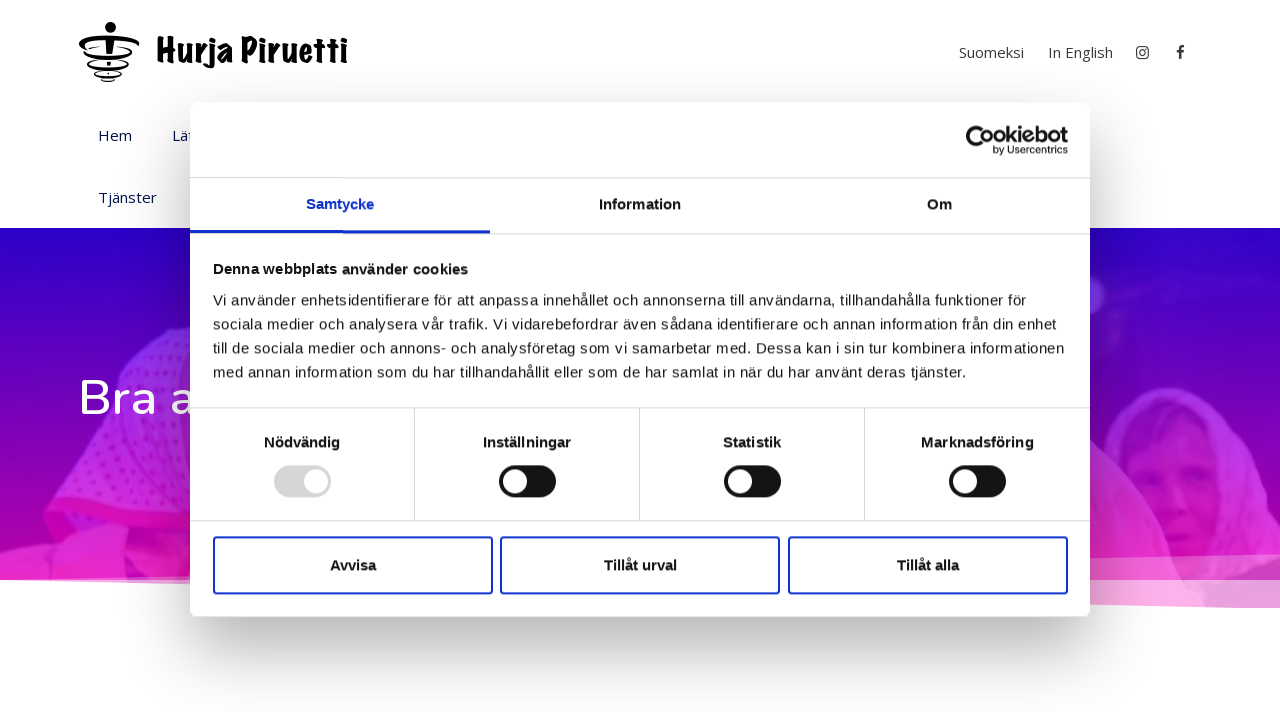

--- FILE ---
content_type: text/html; charset=utf-8
request_url: https://hurjapiruetti.com/sv/undervisning/allmant
body_size: 10514
content:
<!DOCTYPE html>
<html xmlns="http://www.w3.org/1999/xhtml" xml:lang="fi-fi" lang="fi-fi" dir="ltr">
<head>
    <script>
		(function() {
			if ("-ms-user-select" in document.documentElement.style && navigator.userAgent.match(/IEMobile\/10\.0/)) {
				var msViewportStyle = document.createElement("style");
				msViewportStyle.appendChild(
					document.createTextNode("@-ms-viewport{width:auto!important}")
				);
				document.getElementsByTagName("head")[0].appendChild(msViewportStyle);
			}
		})();  
	</script>
	<meta name="viewport" content="width=device-width, initial-scale=1.0" />

	<link rel="apple-touch-icon" sizes="180x180" href="/templates/cassiopeia_local/favicons/apple-touch-icon.png">
	<link rel="icon" type="image/png" href="/templates/cassiopeia_local/favicons/favicon-32x32.png" sizes="32x32">
	<link rel="icon" type="image/png" href="/templates/cassiopeia_local/favicons/favicon-16x16.png" sizes="16x16">
	<link rel="manifest" href="/templates/cassiopeia_local/favicons/manifest.json">
	<link rel="mask-icon" href="/templates/cassiopeia_local/favicons/safari-pinned-tab.svg" color="#1e73be">
	<link rel="shortcut icon" href="/templates/cassiopeia_local/favicons/favicon.ico">
	<meta name="apple-mobile-web-app-title" content="Hurja piruetti">
	<meta name="apple-mobile-web-app-capable" content="yes">
	<meta name="apple-mobile-web-app-status-bar-style" content="black-translucent">
	<meta name="application-name" content="Hurja piruetti">
	<meta name="msapplication-TileColor" content="#1e73be">
	<meta name="msapplication-TileImage" content="/templates/cassiopeia_local/favicons/mstile-150x150.png">
	<meta name="msapplication-config" content="/templates/cassiopeia_local/favicons/browserconfig.xml">
	<meta name="theme-color" content="#ffffff">
	
	<meta property="og:image" content="https://hurjapiruetti.com/templates/cassiopeia_local/images/logo_fbshare.png">
	
	<script id="Cookiebot" data-culture="sv" src="https://consent.cookiebot.com/uc.js" data-cbid="18044634-c28e-49fa-a15d-42eb92e43f90" data-blockingmode="auto" type="text/javascript"></script>
	<meta charset="utf-8">
	<meta name="generator" content="Joomla! - Open Source Content Management">
	<title>Allmänt - Hurja piruetti</title>
	<link href="/sv/undervisning/allmant?format=feed&amp;type=rss" rel="alternate" type="application/rss+xml" title="Allmänt - Hurja piruetti">
	<link href="/sv/undervisning/allmant?format=feed&amp;type=atom" rel="alternate" type="application/atom+xml" title="Allmänt - Hurja piruetti">
	<link href="https://hurjapiruetti.com/sv/undervisning/allmant" rel="alternate" hreflang="sv-SE">
	<link href="https://hurjapiruetti.com/fi/opetus/yleistae" rel="alternate" hreflang="fi-FI">
	<link href="https://hurjapiruetti.com/en/general-operation/general-information" rel="alternate" hreflang="en-GB">
	<link href="/templates/cassiopeia_local/favicon.ico" rel="icon" type="image/vnd.microsoft.icon">
<link href="/media/system/css/joomla-fontawesome.min.css?1146daac3e7a3da8bdbdd3b3261aa498+1" rel="stylesheet" />
	<link href="/media/vendor/chosen/css/chosen.css?1.8.7" rel="stylesheet" />
	<link href="/media/templates/site/cassiopeia/css/global/colors_standard.min.css?1146daac3e7a3da8bdbdd3b3261aa498+1" rel="stylesheet" />
	<link href="/media/templates/site/cassiopeia/css/template.min.css?1146daac3e7a3da8bdbdd3b3261aa498+1" rel="stylesheet" />
	<link href="/media/mod_languages/css/template.min.css?1146daac3e7a3da8bdbdd3b3261aa498+1" rel="stylesheet" />
	<link href="/media/templates/site/cassiopeia/css/vendor/joomla-custom-elements/joomla-alert.min.css?0.2.0" rel="stylesheet" />
	<link href="/media/templates/site/cassiopeia_local/css/user.css?1146daac3e7a3da8bdbdd3b3261aa498+1" rel="stylesheet" />
	<link href="/media/plg_content_osembed/css/osembed.css?2d3122b037d996d22c41158f40c7f2d3" rel="stylesheet" />
	<link href="/plugins/system/jce/css/content.css?badb4208be409b1335b815dde676300e" rel="stylesheet" />
	<link href="/plugins/content/imagealign/assets/magnific-popup.css" rel="stylesheet" />
<script src="/media/vendor/jquery/js/jquery.min.js?3.6.3"></script>
	<script src="/media/legacy/js/jquery-noconflict.min.js?04499b98c0305b16b373dff09fe79d1290976288"></script>
	<script src="/media/vendor/chosen/js/chosen.jquery.min.js?1.8.7"></script>
	<script src="/media/legacy/js/joomla-chosen.min.js?1146daac3e7a3da8bdbdd3b3261aa498+1"></script>
	<script src="/media/mod_menu/js/menu-es5.min.js?1146daac3e7a3da8bdbdd3b3261aa498+1" nomodule defer></script>
	<script type="application/json" class="joomla-script-options new">{"joomla.jtext":{"ERROR":"Fel","MESSAGE":"Meddelande","NOTICE":"Notis","WARNING":"Varning","JCLOSE":"St\u00e4ng","JOK":"OK","JOPEN":"\u00d6ppna"},"system.paths":{"root":"","rootFull":"https:\/\/hurjapiruetti.com\/","base":"","baseFull":"https:\/\/hurjapiruetti.com\/"},"csrf.token":"b1858345080681d93d0fcdaad02c6b3b"}</script>
	<script src="/media/system/js/core.min.js?576eb51da909dcf692c98643faa6fc89629ead18"></script>
	<script src="/media/templates/site/cassiopeia/js/template.min.js?1146daac3e7a3da8bdbdd3b3261aa498+1" defer></script>
	<script src="/media/vendor/bootstrap/js/bootstrap-es5.min.js?5.2.3" nomodule defer></script>
	<script src="/media/system/js/messages-es5.min.js?44e3f60beada646706be6569e75b36f7cf293bf9" nomodule defer></script>
	<script src="/media/vendor/webcomponentsjs/js/webcomponents-bundle.min.js?2.7.0" nomodule defer></script>
	<script src="/media/vendor/bootstrap/js/offcanvas.min.js?5.2.3" type="module"></script>
	<script src="/media/vendor/bootstrap/js/toast.min.js?5.2.3" type="module"></script>
	<script src="/media/vendor/bootstrap/js/tab.min.js?5.2.3" type="module"></script>
	<script src="/media/vendor/bootstrap/js/scrollspy.min.js?5.2.3" type="module"></script>
	<script src="/media/vendor/bootstrap/js/popover.min.js?5.2.3" type="module"></script>
	<script src="/media/vendor/bootstrap/js/collapse.min.js?5.2.3" type="module"></script>
	<script src="/media/vendor/bootstrap/js/modal.min.js?5.2.3" type="module"></script>
	<script src="/media/vendor/bootstrap/js/dropdown.min.js?5.2.3" type="module"></script>
	<script src="/media/vendor/bootstrap/js/carousel.min.js?5.2.3" type="module"></script>
	<script src="/media/vendor/bootstrap/js/button.min.js?5.2.3" type="module"></script>
	<script src="/media/vendor/bootstrap/js/alert.min.js?5.2.3" type="module"></script>
	<script src="/media/system/js/joomla-hidden-mail-es5.min.js?86544755a5c7287d31511970d36b3906e8e22dba" nomodule defer></script>
	<script src="/media/system/js/joomla-hidden-mail.min.js?6829a5ca62409c5d92c27b7c42bad9e81b3a480a" type="module"></script>
	<script src="/media/system/js/messages.min.js?7425e8d1cb9e4f061d5e30271d6d99b085344117" type="module"></script>
	<script src="/media/plg_content_osembed/js/osembed.min.js?2d3122b037d996d22c41158f40c7f2d3"></script>
	<script src="/plugins/content/imagealign/assets/jquery.magnific-popup.min.js"></script>
	<script src="/plugins/content/imagealign/assets/jquery.unveil.min.js"></script>
	<script>
		jQuery(document).ready(function (){
			jQuery('select').jchosen({"disable_search_threshold":10,"search_contains":true,"allow_single_deselect":true,"placeholder_text_multiple":"Skriv eller v\u00e4lj n\u00e5gra alternativ","placeholder_text_single":"V\u00e4lj ett alternativ","no_results_text":"Inga resultat matchar"});
		});
	</script>
	<script>jQuery(function($){ $(document).ready(function(){ $('img.lazy').unveil(200); setTimeout(function(){ $(window).trigger('scroll');},1000); $(window).bind('resize',function(){ $(this).trigger('scroll');});}); $('img.lazy').on('load',function(){ $(window).trigger('scroll');});});</script>
	<script>jQuery(function($) { $(document).ready(function() { $('a.popimage').magnificPopup({type:'image', closeOnContentClick: true, closeMarkup: '<button type="button" class="mfp-close">&#215;</button>', tLoading: '', gallery: { enabled: 0, preload: [1,2], navigateByImgClick: true,tPrev: '', tNext: '', tCounter: '<span class="mfp-counter">%curr% / %total%</span>' }, image: { titleSrc: function(item) { return item.el.find('img').attr('alt'); }}}); });});</script>
	<link href="https://hurjapiruetti.com/fi/opetus/yleistae" rel="alternate" hreflang="x-default">
	<meta http-equiv="x-dns-prefetch-control" content="on">
	<link rel="dns-prefetch" href="//images-cdn.ecwid.com/">
	<link rel="dns-prefetch" href="//images.ecwid.com/">
	<link rel="dns-prefetch" href="//app.ecwid.com/">
	<link rel="dns-prefetch" href="//ecwid-static-ru.r.worldssl.net">
	<link rel="dns-prefetch" href="//ecwid-images-ru.r.worldssl.net">


	<link href="https://fonts.googleapis.com/css?family=Nunito:600|Open+Sans:400,700" rel="stylesheet">

	<!--[if lte IE 8]>
		<style>
			.moduletable table.fb_book_list_table{ width: 150px !important; }
			.moduletable table.fb_book_list_table img{ width: 125px !important; }
			table{ table-layout: fixed; }
		</style>
	<![endif]-->

	<!--[if lte IE 9]>
		<script src="/media/jui/js/html5.js"></script>
		<link href="/templates/cassiopeia_local/css/ie.css" rel="stylesheet">
	<![endif]-->

	<script type="text/javascript">
		jQuery(function($){
			$(document).ready(function(){
				$('.nav.topmenu > li.parent > a').on('click', function(e){
					e.preventDefault();
					e.stopPropagation();

					$(this).parent().toggleClass('dd-active');
				})
				$('body').on('click', function(e){
					$('.nav.topmenu li.dd-active').removeClass('dd-active');
				});
			});

			$(window).scroll(function() {
				menuScroll();
			});
		});

		function menuScroll(){
			jQuery(function($){
				if($(window).scrollTop() >= ($('.navigation').height() + $('.header').height())){
					if($('.topmenuholder').hasClass('fixedmenu')){
						
					}else{
						$('.navigation').css('height', $('.topmenuholder').height());
						$('.topmenuholder').css('transform', 'translateY(-102%)');
						setTimeout(function() {
							$('.topmenuholder').addClass('fixedmenu');
							
						}, 200);
						
					}
				}else{
					$('.navigation').css('height', 'auto');
					$('.topmenuholder').css('transform', 'none');
					$('.topmenuholder').removeClass('fixedmenu');
				}
			});
		}

		function toggleMobileMenu(){
			jQuery(function($){
				$('body').toggleClass('mobilenav-active');
			});
		}
	</script>
</head>

<body class="site com_content view-category layout-blog no-task itemid-199">
<script type="text/javascript">
  window.ga=window.ga||function(){(ga.q=ga.q||[]).push(arguments)};ga.l=+new Date;

  ga('create', 'UA-149801498-1', 'auto', {'siteSpeedSampleRate': 25});
    ga('require', 'autotrack');
    ga('send', 'pageview');
</script>
<script async src="https://www.google-analytics.com/analytics.js"></script>
<script async src="/modules/mod_analytics/assets/autotrack.js"></script>

		<div class="body">
		<header class="header" role="banner">
			<div class="container">
				<div class="inside-header">
					<div class="pagelogo">
						<a href="/">
							<img src="/templates/cassiopeia_local/images/logo.png" alt="Hurja piruetti" />
						</a>
					</div>
					<div class="headermodules">
						<div class="moduletable  langselector">
        <div class="mod-languages">
    <p class="visually-hidden" id="language_picker_des_87">Välj ditt språk</p>


    <ul aria-labelledby="language_picker_des_87" class="mod-languages__list lang-block">

                                                    <li>
                <a  href="/fi/opetus/yleistae">
                                            Suomeksi                                    </a>
            </li>
                                        <li>
                <a  href="/en/general-operation/general-information">
                                            In English                                    </a>
            </li>
                </ul>

</div>
</div>
<div class="moduletable ">
        <ul class="mod-menu mod-list nav  somemenu">
<li class="nav-item item-182"><a href="https://www.instagram.com/hurjapiruetti/" class="ktab-instagram">Instagram</a></li><li class="nav-item item-183"><a href="https://www.facebook.com/LansiUudenmaanTanssiopistoHurjaPiruetti/" class="ktab-facebook" target="_blank" rel="noopener noreferrer">Facebook</a></li></ul>
</div>

					</div>
				</div>
			</div>
		</header>
		<nav class="navigation clearfix" role="navigation">
			<div class="topmenuholder">
				<div class="container">
					<div class="mobileheader d-md-none">
						<div class="mobilelogo">
							<a href="/">
								<img src="/templates/cassiopeia_local/images/mob-logo.png" alt="Hurja piruetti" width="45" />
							</a>
						</div>
						<div class="mobilemenu">
							<div class="mobiletrigger">
								<a id="hamburger" class="menu-hamburger d-md-none" onclick="toggleMobileMenu();">
									<span></span>
								</a>
							</div>
						</div>
					</div>
					<div class="inside-navigation">
						<ul class="mod-menu mod-list nav  topmenu">
<li class="nav-item item-187 default"><a href="/sv/" >Hem</a></li><li class="nav-item item-477"><a href="/sv/laettlaest-svenska" >Lättläst svenska &amp; Syntolkning</a></li><li class="nav-item item-188"><a href="/sv/aktuellt" >Aktuellt</a></li><li class="nav-item item-468 deeper parent"><a href="/sv/allman-verksamhet" >Allmän verksamhet</a><ul class="mod-menu__sub list-unstyled small"><li class="nav-item item-197"><a href="/sv/allman-verksamhet/grundlaggande-konstundervisning" >Grundläggande konstundervisning</a></li><li class="nav-item item-426"><a href="/sv/allman-verksamhet/ordningsregler" >Ordningsregler</a></li><li class="nav-item item-425"><a href="/sv/allman-verksamhet/principer-for-ett-sakrare-utrymme-i-hurja-piruetti" >Principer för ett säkrare utrymme</a></li><li class="nav-item item-470"><a href="/sv/allman-verksamhet/tillganglig-hobby-inom-konst" >Tillgänglig hobby inom konst</a></li><li class="nav-item item-474"><a href="/sv/allman-verksamhet/koski" >Koski</a></li><li class="nav-item item-469"><a href="/sv/allman-verksamhet/verksamhetsberaettelse" >Hurja Piruettis verksamhetsår</a></li><li class="nav-item item-480"><a href="/sv/allman-verksamhet/planen-foerjaemstaelldhet-och-likabehandling" >Planen för jämställdhet och likabehandling</a></li></ul></li><li class="nav-item item-189 active deeper parent"><a href="/sv/undervisning" >Undervisning</a><ul class="mod-menu__sub list-unstyled small"><li class="nav-item item-195"><a href="/sv/undervisning/anmalning" >Anmälning</a></li><li class="nav-item item-196"><a href="/sv/undervisning/lararna" >Lärarna</a></li><li class="nav-item item-198"><a href="/sv/undervisning/terminsavgifter" >Terminsavgifter</a></li><li class="nav-item item-199 current active"><a href="/sv/undervisning/allmant" aria-current="page">Allmänt</a></li><li class="nav-item item-200"><a href="/sv/undervisning/dansetikett" >Dansetikett</a></li></ul></li><li class="nav-item item-190"><a href="/sv/schema" >Schema</a></li><li class="nav-item item-191"><a href="/sv/dansgrenar" >Dansgrenar</a></li><li class="nav-item item-192"><a href="/sv/salar" >Salar</a></li><li class="nav-item item-193"><a href="/sv/tjanster" >Tjänster</a></li><li class="nav-item item-194"><a href="/sv/kontakt" >Kontakt</a></li><li class="nav-item item-282 deeper parent"><a href="/sv/videoprojekt" >Projekt</a><ul class="mod-menu__sub list-unstyled small"><li class="nav-item item-300"><a href="/sv/videoprojekt/ung-kulturambassadoer-foer-finland" >Ung kulturambassadör för Finland</a></li><li class="nav-item item-296"><a href="/sv/videoprojekt/danceme-up" >DanceMe UP 2019-2022</a></li><li class="nav-item item-286"><a href="/sv/videoprojekt/sri-lanka-kultur-utbyte-2020" >Sri Lanka - kultur utbyte 2020</a></li><li class="nav-item item-295"><a href="/sv/videoprojekt/hor-min-rost-och-se-mig-2020" >Hör min röst och se mig... - 2020</a></li><li class="nav-item item-290"><a href="/sv/videoprojekt/klimatfoeraendrings-kraft" >Klimatförändrings kraft 2020</a></li><li class="nav-item item-297"><a href="/sv/videoprojekt/konst-pa-tva-sprak-2018-2020" >Konst på två språk 2018-2020</a></li><li class="nav-item item-293"><a href="/sv/videoprojekt/sharing-the-same-roots-2019" >Sharing the same roots - 2019</a></li><li class="nav-item item-291"><a href="/sv/videoprojekt/downloading-future-2019" >Downloading Future - 2019</a></li><li class="nav-item item-292"><a href="/sv/videoprojekt/danselfie-2017-2018" >Danselfie 2017-2018</a></li><li class="nav-item item-299"><a href="/sv/videoprojekt/tillgang-till-konst" >Tillgång till konst 2016-2018</a></li><li class="nav-item item-294"><a href="/sv/videoprojekt/north-south-2011-2015" >North-South 2011-2015</a></li><li class="nav-item item-289"><a href="/sv/videoprojekt/fenris-2014" >Fenris 2014</a></li><li class="nav-item item-298"><a href="/sv/videoprojekt/we-move-as-we-dance" >We move as we dance</a></li><li class="nav-item item-338"><a href="/sv/videoprojekt/australian-youth-dance-festival-2019" >Australian Youth Dance Festival 2019</a></li><li class="nav-item item-371"><a href="/sv/videoprojekt/abc-dsv" >ABC'd</a></li></ul></li></ul>

					</div>
				</div>
			</div>
		</nav>
					<section class="bannerholder">
				
<div class="bannerbase  imgbanner red2"  style="background-image: url(/images-banner/banners/5.jpg#joomlaImage://local-images-banner/banners/5.jpg?width=1000&height=600)">
    <div class="banner-background-overlay"></div>
    <div class="banner-shape" data-negative="false">
		<svg xmlns="http://www.w3.org/2000/svg" viewBox="0 0 2600 131.1" preserveAspectRatio="none">
            <path class="elementor-shape-fill" d="M0 0L2600 0 2600 69.1 0 0z"></path>
            <path class="elementor-shape-fill" style="opacity:0.5" d="M0 0L2600 0 2600 69.1 0 69.1z"></path>
            <path class="elementor-shape-fill" style="opacity:0.25" d="M2600 0L0 0 0 130.1 2600 69.1z"></path>
        </svg>		
    </div>
    <div class="banner-shape arrow" data-negative="true">
        <svg xmlns="http://www.w3.org/2000/svg" viewBox="0 0 700 10" preserveAspectRatio="none">
	        <path class="elementor-shape-fill" d="M350,10L340,0h20L350,10z"></path>
        </svg>
    </div>
    <div class="banner-container">
        <div class="container">
            <div class="banner-container-inner">
                <div class="banner-container-row">
                    <h2>Bra att veta</h2>
                                    </div>
            </div>
        </div>
    </div>
</div>



			</section>
		
		<div class="container">
						<div class="normalpage row">
								<main id="content" role="main" class="col-12">
					<!-- Begin Content -->
					<div class="contenttopmodules">
						
					</div>
					<div class="content">
						<div id="system-message-container" aria-live="polite"></div>

						<div class="com-content-category-blog blog" itemscope itemtype="https://schema.org/Blog">
    
        
    
    
    
            <div class="com-content-category-blog__items blog-items items-leading ">
                            <div class="com-content-category-blog__item blog-item" itemprop="blogPost" itemscope itemtype="https://schema.org/BlogPosting">
                    

<div class="item-content">
    
        <div class="page-header">
                    <h2 itemprop="name">
                                    Allmänt                            </h2>
        
        
        
            </div>

    
        
        
                        
        
    <p>Hurja Piruetti Västra-Nylands Dansinstitut är en dansskola som ger grundfärdigheter i danskonst och uppträdande. Den upprätthålls av en stödförening som fungerar i Raseborgs distriktet. Man kan bli medlem i föreningen genom att vara elev på dansskolan, förälder till en danselev eller annars vill vara en stödperson av verksamheten.</p>
<p>Dansinstitutet fungerar i Raseborgs distriktet och erbjuder barn, unga och vuxna möjligheten att dansa till sitt eget nöje och få undervisning av en professionell lärare. Undervisningen fullföljer undervisningsministeriets anvisningar (38/11/2002).</p>
<p>Dansundervisning ordnas från barn till vuxenålder. Aktiviteten består av timundervisning, undervisning i form projekt och kurser samt uppvisning en gång om året.</p>
<p>Årskursen 2023-2024 har vi följande utbud: dans för barn, nutida- och jazzdans, balett, akrobatik, cirkuskonst, egna kurser för vuxna, hiphop, dancehall reggae, locking, commercial dance, golvteknik, kroppsvård och stretching och repertuarundervisning för de mera kunniga. Förutom dessa så har vi intensivkurser och workshops.</p>
<p>Uppträdande- och undervisningsverksamheten planeras och sköts av Katja Köngäs som är magister i danskonst. Styrelseordförande är Riitta Vallin.</p>
<p>Hurja Piruetti ansvarar för sin del i distriktets kulturuppfostran genom att uppträda för skolor och vara med på olika evenemang under läseåret. Föreningen är även med i daCi Finland rf (Dance and the Children).Hurja Piruetti är medlem i Förbundet för Finlands Dansläroinrättningar.</p>
<p><strong>Ladda ner registerreferatet:</strong></p>
<p><a class="btn btn-success" href="/sv/component/edocman/6-rekisteriseloste/download"><i class="ktab-download"></i>&nbsp; Ladda ner</a></p>
    
    
    
        </div>
                </div>
                    </div>
    
                            <div class="com-content-category-blog__items blog-items ">
                    <div class="com-content-category-blog__item blog-item"
                itemprop="blogPost" itemscope itemtype="https://schema.org/BlogPosting">
                    

<div class="item-content">
    
        <div class="page-header">
                    <h2 itemprop="name">
                                    Ändringar, annulleringar samt ersättning av frånvaro                            </h2>
        
        
        
            </div>

    
        
        
                        
        
    <p>Anmälan är bindande och gäller för hela läsåret (höst- och vårtermin). Fakturering sker två gånger per läsår enligt prislista. En kurs som du inte tidigare har deltagit i får provas en gång före den bindande anmälan. Om du efter prövotiden vill avboka din bokning måste du göra det skriftligen inom 7 dagar efter prövotiden, annars blir bokningen bindande och kursen faktureras i sin helhet.<br /><br />Övriga avbokningar måste göras senast 1.8 för höstterminen och senast 1.12 för vårterminen. Kurser kan inte avbokas mitt i terminen. Med undantag för kurser för barn under skolåldern (3-6 år), som också kan avbokas skriftligen mitt i terminen, varvid betalningsskyldigheten upphör när avbokningen meddelas skriftligen. Alla avbokningar måste meddelas skriftligen till&nbsp;<a href="mailto:laskutus@hurjapiruetti.com"></a><joomla-hidden-mail  is-link="1" is-email="1" first="bGFza3V0dXM=" last="aHVyamFwaXJ1ZXR0aS5jb20=" text="bGFza3V0dXNAaHVyamFwaXJ1ZXR0aS5jb20=" base="" >Den här e-postadressen skyddas mot spambots. Du måste tillåta JavaScript för att se den.</joomla-hidden-mail>. Lärare accepterar inte avbokningar. Kursplatser som inte avbokas eller avbokas för sent kommer att faktureras i sin helhet. Ingen återbetalning kommer att ges för kurser som avbokas in mitt i terminen. Om en kurs avbryts eller ställs in av Hurja Piruetti, kan du överföra din anmälan till en annan kurs till samma pris och med lediga platser, eller om ingen lämplig kurs kan hittas, kommer kursavgiften att återbetalas helt eller delvis.<br /><br />Frånvaro berättigar inte avdrag på kursavgiften. Vid längre tids frånvaro av vägande skäl kan överenskommelse om betalning göras separat från och med den dag då skriftlig kontakt tagits med rektor&nbsp;<a href="mailto:katja.kongas@hurjapiruetti.com"></a><joomla-hidden-mail  is-link="1" is-email="1" first="a2F0amEua29uZ2Fz" last="aHVyamFwaXJ1ZXR0aS5jb20=" text="a2F0amEua29uZ2FzQGh1cmphcGlydWV0dGkuY29t" base="" >Den här e-postadressen skyddas mot spambots. Du måste tillåta JavaScript för att se den.</joomla-hidden-mail>&nbsp;och läkarintyg för hälsoskäl inlämnats.<br /><br />Frånvaro får tas igen under samma termin (höst- eller vårtermin) med valfri kurs av samma längd eller kortare på samma nivå som det finns plats för. Hurja Piruetti har rätt att ställa in en lektion en gång under en termin (höst- eller vårtermin), varvid den inställda lektionen kan ersättas av någon annan lektion av samma längd eller kortare på samma nivå som det finns plats för.</p>
    
    
    
        </div>
            </div>
                    <div class="com-content-category-blog__item blog-item"
                itemprop="blogPost" itemscope itemtype="https://schema.org/BlogPosting">
                    

<div class="item-content">
    
        <div class="page-header">
                    <h2 itemprop="name">
                                    Bildmaterial                            </h2>
        
        
        
            </div>

    
        
        
                        
        
    <p>Hurja Piruetti behöver foton till exempel för kommunikations och marknadsföringsuppgifter (broschyrer, affischer osv.), artiklar och internet publicationer. Ibland frågar också median för material för att stöda sina artiklar. Lagen om personuppgifter kräver ett tillstånd från de personer som blir fotograferad. Vårdnadshavaren ger tillståndet för underåriga. Vi följer lagen samt etiskt accepterade principer och förutsätter detta också från median.&nbsp;Om du inte vill att ditt barn blir fotograferad eller att foton används i de ovannämnda uppgifter kontakta gärna&nbsp;<span id="cloak92048"><joomla-hidden-mail  is-link="1" is-email="1" first="a2F0amEua29uZ2Fz" last="aHVyamFwaXJ1ZXR0aS5jb20=" text="a2F0amEua29uZ2FzQGh1cmphcGlydWV0dGkuY29t" base="" >Den här e-postadressen skyddas mot spambots. Du måste tillåta JavaScript för att se den.</joomla-hidden-mail></span>&nbsp;eller 040-5162704.</p>
    
    
    
        </div>
            </div>
                    <div class="com-content-category-blog__item blog-item"
                itemprop="blogPost" itemscope itemtype="https://schema.org/BlogPosting">
                    

<div class="item-content">
    
        <div class="page-header">
                    <h2 itemprop="name">
                                    Ofta ställda frågor                            </h2>
        
        
        
            </div>

    
        
        
                        
        
    <h3>Jag har aldrig dansat förut, vilka lektioner lönar det sig för mig att välja?</h3>
<p>Varje lärare undervisar på sitt sätt. För nybörjare rekommenderar vi lektioner där det står ”nybörjare” eller ”öppen för alla”. Genom att modigt pröva dig fram hittar du din egen nivå och dina egna favoriter! Efter lektionerna kan du också fråga läraren vilka andra lektioner hen rekommenderar för dig.</p>
<h3>Jag har missat en lektion och vill ersätta den. Behöver jag anmäla mig i förväg?</h3>
<p>Nej, det behövs inte. Du kan ersätta din lektion på egen med vilken lektion som helst om det finns plats. Fråga läraren innan lektionen börjar om du ryms med och meddela samtidigt vilken lektion du ersätter. Lektioner ersätts alltid under samma termin.</p>
<h3>Jag vill byta lektion, ska jag göra en ny anmälan anmälningssidan?</h3>
<p>Nej, det behövs inte. Du kan byta lektion genom att meddela detta till <joomla-hidden-mail  is-link="1" is-email="1" first="aW5mbw==" last="aHVyamFwaXJ1ZXR0aS5jb20=" text="aW5mb0BodXJqYXBpcnVldHRpLmNvbQ==" base="" >Den här e-postadressen skyddas mot spambots. Du måste tillåta JavaScript för att se den.</joomla-hidden-mail>. På kansliet kan vi enkelt och behändigt sköta elevers lektionsbyten.</p>
<h3>Vårt barn dansar ivrigt hemma och vi vill pröva på danslektioner. Vi vill inte betala en hel terminsavgift i förväg eftersom vi inte är säkra på att barnet vill fortsätta med lektionerna - hur ska vi gå tillväga?</h3>
<p>Vi rekommenderar att ni först prövar på danslektionen och anmäler er först efter det ifall det finns plats i gruppen. Vi kan tyvärr inte garantera en plats efter att ni testat eftersom det kan hända att någon har hunnit boka plats elektroniskt..Men när ni väl anmält ert barn, får ni genast bekräftelse om erhållen plats per e-post.</p>
<h3>Jag har tidigare dansat under några år och vill gärna påbörja min hobby igen. Hur vet jag vilken grupp jag bör välja?</h3>
<p>Välj de kurser som intresserar dig mest. Testa sedan&nbsp; om du gillar kursen eller hör av dig till kansliet på <a href="mailto:info@hurjapiruetti.com."><joomla-hidden-mail  is-link="1" is-email="1" first="aW5mbw==" last="aHVyamFwaXJ1ZXR0aS5jb20=" text="aW5mb0BodXJqYXBpcnVldHRpLmNvbQ==" base="" >Den här e-postadressen skyddas mot spambots. Du måste tillåta JavaScript för att se den.</joomla-hidden-mail>.</a> Oftast har vi redan börjat med att öva in koreografier och det kan till en början kännas svårt. Men ge inte upp, du hinner nog lära dig precis som alla andra. Kom ändå ihåg att kolla att det finns plats på lektionerna. Du kan också kolla saken genom att e-posta oss på <joomla-hidden-mail  is-link="1" is-email="1" first="aW5mbw==" last="aHVyamFwaXJ1ZXR0aS5jb20=" text="aW5mb0BodXJqYXBpcnVldHRpLmNvbQ==" base="" >Den här e-postadressen skyddas mot spambots. Du måste tillåta JavaScript för att se den.</joomla-hidden-mail></p>
<h3>Hur kommer jag med i SU ( specialundervisningsgrupperna)?</h3>
<p>SU-gruppen är en grupp, som har blivit vald via inträdesprov. Gruppen övar aktivt tillsammans, och förpliktar sig för långsiktig och intensiv träning. Grupper kan kompletteras vid behov. Fria platser i grupper anmälas om på våra web- samt Facbook-sidor.</p>
<h3>Mina barn samt jag själv dansar i Hurja Piruetti och jag har inte möjlighet att betala hela terminens avgift på en gång. Kan jag betala det i rater?</h3>
<p>Terminsavgifterna kan betalas i 2-4 rater. Meddela oss (<joomla-hidden-mail  is-link="1" is-email="1" first="bGFza3U=" last="aHVyamFwaXJ1ZXR0aS5jb20=" text="bGFza3VAaHVyamFwaXJ1ZXR0aS5jb20=" base="" >Den här e-postadressen skyddas mot spambots. Du måste tillåta JavaScript för att se den.</joomla-hidden-mail> ) i förväg hur många betalningsrater du önskar. Meddela senast i början av terminen, allra helst redan före terminen.Föregående termins avgifter bör vara betalda före inledningen av följande termin. Eleven kan inte delta i lektionerna om betalningarna inte har skötts som avtalat. Påminnelser samt kravbrev sköts av Lowell Oy.</p>
<h3>Jag skulle vilja använda dansserier jag lärt mig på Hurja Piruettis lektioner när jag uppträder i min egen skola. Är det ok?</h3>
<p>Våra danslärare äger rättigheterna till sina koreografier, men du kan be din danslärare om tillstånd att använda koreografin eller delar av den. I så fall bör dansläraren anges som koreograf, till exempel i programblad vid evenemanget.</p>
    
    
    
        </div>
            </div>
                </div>
    
    
        </div>

					</div>
					<div class="contentbottom">
						
					</div>
					<!-- End Content -->
				</main>
							</div>
		</div>

			</div>
	
		<footer class="footer" role="contentinfo">
		<div class="inside-footer">
			<div class="container">
				<div class="footercontent">
					<div class="moduletable ">
            <h3 >Sajtkarta</h3>        <ul class="mod-menu mod-list nav  footermenu">
<li class="nav-item item-187 default"><a href="/sv/" >Hem</a></li><li class="nav-item item-477"><a href="/sv/laettlaest-svenska" >Lättläst svenska &amp; Syntolkning</a></li><li class="nav-item item-188"><a href="/sv/aktuellt" >Aktuellt</a></li><li class="nav-item item-468 parent"><a href="/sv/allman-verksamhet" >Allmän verksamhet</a></li><li class="nav-item item-189 active parent"><a href="/sv/undervisning" >Undervisning</a></li><li class="nav-item item-190"><a href="/sv/schema" >Schema</a></li><li class="nav-item item-191"><a href="/sv/dansgrenar" >Dansgrenar</a></li><li class="nav-item item-192"><a href="/sv/salar" >Salar</a></li><li class="nav-item item-193"><a href="/sv/tjanster" >Tjänster</a></li><li class="nav-item item-194"><a href="/sv/kontakt" >Kontakt</a></li><li class="nav-item item-282 parent"><a href="/sv/videoprojekt" >Projekt</a></li></ul>
</div>
<div class="moduletable ">
            <h3 >Kontaktuppgifter</h3>        
<div id="mod-custom141" class="mod-custom custom">
    <p><joomla-hidden-mail  is-link="1" is-email="1" first="aW5mbw==" last="aHVyamFwaXJ1ZXR0aS5jb20=" text="aW5mb0BodXJqYXBpcnVldHRpLmNvbQ==" base="" >Den här e-postadressen skyddas mot spambots. Du måste tillåta JavaScript för att se den.</joomla-hidden-mail></p>
<p><joomla-hidden-mail  is-link="1" is-email="1" first="bGFza3V0dXM=" last="aHVyamFwaXJ1ZXR0aS5jb20=" text="bGFza3V0dXNAaHVyamFwaXJ1ZXR0aS5jb20=" base="" >Den här e-postadressen skyddas mot spambots. Du måste tillåta JavaScript för att se den.</joomla-hidden-mail></p>
<p><a href="/sv/undervisning/lararna/">Lärarna</a></p>
<p><a href="/sv/kontakt/">Närmare kontaktuppgifter</a></p>
<p><a href="/sv/aktuellt/tillgaenglig-hobby-inom-konst">Tillgänglig hobby inom konst</a></p>
<p>&nbsp;</p>
<p><a href="/sv/aktuellt/tillgaenglig-hobby-inom-konst"><img src="/images/loading.gif" data-src="/images/tillganglig_konsthobby_vit.png" alt="tillganglig konsthobby vit" width="350" height="350"  class=" lazy" style="" /><noscript><img src="/images/tillganglig_konsthobby_vit.png" alt="tillganglig konsthobby vit" width="350" height="350"  class=" lazy" style="" /></noscript></a></p>
<p><a href="/sv/aktuellt/tillgaenglig-hobby-inom-konst"><img src="/images/loading.gif" data-src="/images/Saavutettava_taidehar_valkoinen.png" alt="Saavutettava taidehar valkoinen" width="350" height="350"  class=" lazy" style="" /><noscript><img src="/images/Saavutettava_taidehar_valkoinen.png" alt="Saavutettava taidehar valkoinen" width="350" height="350"  class=" lazy" style="" /></noscript></a></p></div>
</div>
<div class="moduletable ">
            <h3 >Samarbetspartner</h3>        
<div id="mod-custom142" class="mod-custom custom">
    <p><img src="/images/sydweb-logo.png" alt="" /></p>
<p><img src="/images/LogoPikkutarraSTOPP.png" alt="LogoPikkutarraSTOPP" /></p>
<p><img src="/images/icons/NMR_Logotype_CMYK_FI_BLUE.png" alt="NMR Logotype CMYK FI BLUE" width="350" height="69" /></p>
<p><img src="/images/S_VARUBODEN-OSLA.jpg" alt="S VARUBODEN OSLA" width="350" height="81" /></p></div>
</div>
<div class="moduletable ">
            <h3 >Samarbetspartner 2024</h3>        
<div id="mod-custom143" class="mod-custom custom">
    <p>Eugène, Elisabeth och Birgit Nygréns stiftelse<br /><br />Fiskarsin Eläinlääkäri<br /><br />Karis-Pojo Sparbanksstiftelsen<br /><br />Nuorisoseurat<br /><br />Raaseporin kaupunki<br /><br />Sophien von Julins stiftelse<br /><br />Stiftelsen Brita Maria Renlunds minne<br /><br />Svenska Kulturfonden<br /><br />William Thurings stiftelse</p>
<p>Varuboden-Osla</p>
<p>&nbsp;</p></div>
</div>

				</div>
			</div>
		</div>
			<div class="copyright">
				<div class="copy">
					<p>&copy; Hurja piruetti 2026</p>
				</div>
				<div class="plan">
					<p>Programming by: <a href="http://www.sydweb.fi" target="_blank">SydWeb</a></p>
				</div>
			</div>
		</div>
	</footer>
	
<script async src="https://gspeech.io/widget/b3bee836901213c1848ed29e2ea136fd"></script>
</body>
</html>


--- FILE ---
content_type: text/css
request_url: https://hurjapiruetti.com/media/templates/site/cassiopeia_local/css/user.css?1146daac3e7a3da8bdbdd3b3261aa498+1
body_size: 6181
content:
@-ms-viewport{ width: device-width; }
@-o-viewport{ width: device-width; }
@-moz-viewport{ width: device-width; }
@-webkit-viewport{ width: device-width; }
@viewport{ width: device-width; }

@font-face {
  font-family: 'hp';
  src: url('../font/hp.eot?35109572');
  src: url('../font/hp.eot?35109572#iefix') format('embedded-opentype'),
       url('../font/hp.woff2?35109572') format('woff2'),
       url('../font/hp.woff?35109572') format('woff'),
       url('../font/hp.ttf?35109572') format('truetype'),
       url('../font/hp.svg?35109572#hp') format('svg');
  font-weight: normal;
  font-style: normal;
}

[class^="ktab-"]:before, [class*=" ktab-"]:before {
  font-family: "hp";
  font-style: normal;
  font-weight: normal;
  speak: none;
  display: inline-block;
  text-decoration: inherit;
  width: 1em;
  margin-right: .2em;
  text-align: center;
  font-variant: normal;
  text-transform: none;
  line-height: 1em;
  margin-left: .2em;
  -webkit-font-smoothing: antialiased;
  -moz-osx-font-smoothing: grayscale;
}
 
.ktab-cancel:before { content: '\e800'; } /* '' */
.ktab-download:before { content: '\e801'; } /* '' */
.ktab-clock:before { content: '\e802'; } /* '' */
.ktab-star:before { content: '\e803'; } /* '' */
.ktab-facebook:before { content: '\f09a'; } /* '' */
.ktab-angle-up:before { content: '\f106'; } /* '' */
.ktab-angle-down:before { content: '\f107'; } /* '' */
.ktab-instagram:before { content: '\f16d'; } /* '' */
.ktab-birthday:before { content: '\f1fd'; } /* '' */
.ktab-thumbs-up-alt:before { content: '\f164'; } /* '' */

body{
/*    overflow-x: hidden; */
}

p {
    margin-bottom: 1.5em;
}

h2{
    color: #2d2121;
    font-family: "Nunito", Sans-serif;
    font-weight: 600;
    margin: 0 0 20px 0;
    line-height: 1;
    font-size: 30px;
    word-wrap: break-word;
}

h3{
    color: #2d2121;
    font-family: "Nunito", Sans-serif;
    font-weight: 600;
    margin: 0 0 20px 0;
    line-height: 1;
    font-size: 20px;
    word-wrap: break-word;
}

h4{
    color: #5658d8;
    font-family: "Nunito", Sans-serif;
    font-weight: 600;
    font-size: 15px;
    margin: 0 0 1.5em 0;
    word-wrap: break-word;
}

.mod-list li a:hover,
.mod-list li.active > a,
a:not([class]),
a {
	text-decoration: none;
}

.page-header{
    border: 0;
    margin: 0;
    padding: 0;
}

body.site{
    background: #000c30;
}

body{
    font-family: "Open Sans", sans-serif;
    font-size: 15px;
    color: #3a3a3a;
    line-height: 1.5;
}

li, td, dd, dl, dt, blockquote{
    line-height: 1.5;
}

blockquote p{
    line-height: 1.5em;
    font-size: 15px;
}

div.body{
    background: #fff;
    min-height: calc(100vh - 50px);
}

.topmenuholder{
/*    background: #001249; */
/*    background: #f1c40f; */
	background: white;
}


ul.nav.topmenu{
    margin: 0;
    display: block;
    width: 100%;
    margin: 0;
}

ul.nav.topmenu > li{
    display: inline-block;
    position: relative;
	padding: 0;
}

ul.nav.topmenu > li > a{
/*    color: #f1c40f; */
    color: #001249;
    padding: 20px;
    transition: background-color .25s cubic-bezier(0.075, 0.82, 0.165, 1);
	display: block;
}

ul.nav.topmenu > li.active > a{
    color: #ffffff;
    background-color: #1e73be;
}

ul.nav.topmenu > li > a:hover,
ul.nav.topmenu > li > a:focus{
    color: #ffffff;
    background-color: #418fcc;
}

ul.nav.topmenu ul{
    background-color: #a9b505;
    box-shadow: 0 2px 2px rgba(0,0,0,.1);
    position: absolute;
    left: 0;
    z-index: 99999;
    width: 200px;
    text-align: left;
    top: auto;
    max-height: 0;
    transition: max-height 0.25s ease-out;
    overflow: hidden;
    will-change: max-height;
    padding-left: 0;
}

ul.nav.topmenu > li.dd-active > ul{
    max-height: 100vh;
    transition: max-height 0.25s ease-in;
}
ul.nav.topmenu ul li {
 padding: 0;
}
ul.nav.topmenu ul li a{
    font-size: 14px;
    color: #fff;
    padding: 10px 20px;
    display: block;
    line-height: normal;
    transition: background-color .25s cubic-bezier(0.075, 0.82, 0.165, 1);
}

ul.nav.topmenu ul li a:hover,
ul.nav.topmenu ul li a:focus{
    text-decoration: none;
    background-color: #bac605;
}

ul.nav.topmenu ul li.active > a{
    background-color: #5b6803;
}

ul.nav.topmenu > li.parent > a:after{
    content: '  \f107';
    font-family: "hp";
    font-style: normal;
    speak: none;
    line-height: 1;
}

ul.nav.topmenu > li.parent.dd-active > a:after{
    content: '  \f106';
}

.inside-header{
    padding: 20px 0;
    display: flex;
}

div.headermodules{
    display: flex;
    justify-content: flex-end;
    align-items: center;
    -ms-flex-align: center;
    -ms-flex-pack: center;
    flex-grow: 1;
}

.headermodules ul{
    display: inline-block;
    width: auto;
}

.headermodules ul li{
    display: inline-block !important;
    margin: 0 !important;
    list-style: none;
}

ul.nav.somemenu{
    margin: 0;
}

ul.nav.somemenu li a:before{
    text-indent: 9999px;
}

ul.nav.somemenu li a{
    text-indent: -9999px;
    width: 40px;
    padding: 10px;
    color: #3a3a3a;
    display: block;
}

.langselector ul.lang-block li a{
    padding: 10px;
    color: #3a3a3a;
}

ul.nav.somemenu li a:hover,
ul.nav.somemenu li a:focus,
.langselector ul.lang-block li a:hover,
.langselector ul.lang-block li a:focus{
    color: #1e72bd;
    background: transparent;
}

div.inside-footer{
    background: #001249;
    color: #1fddbe;
    font-size: 14px;
    padding: 40px 20px;
}

div.footercontent{
    display: flex;
    justify-content: space-between;
    flex-wrap: wrap;
}

div.footercontent > .moduletable{
    width: 22.5%;
}

.inside-footer h3{
    text-transform: none;
    font-size: 20px;
    margin: 0 0 30px 0;
    line-height: 1.5;
    color: #f1c40f;
    font-weight: 400;
}

ul.nav.footermenu ul{
    font-size: 100%;
    padding: 0 0 0 15px;
}

.footer a{
    color: #1fddbe !important;
}

.footer a:hover,
.footer a:focus{
    color: #1fddbe !important;
    background: transparent !important;
    text-decoration: underline;
}

div.inside-footer img{
    max-width: 120px;
}

div.copyright{
    padding: 20px;
}

div.copy{
    float: none;
    font-size: 100%;
    color: #1e73be;
    text-align: center;
}

div.plan{
    float: none;
    font-size: 100%;
    color: #1e73be;
    text-align: center;
}

div.plan p{
    margin: 0;
}

div.bannerbase{
    background-color: #52ed1e;
    background-position: top right;
    background-size: cover;
    transition: background 0.3s, border 0.3s, border-radius 0.3s, box-shadow 0.3s;
    padding: 30px 0px 50px 0px;
    position: relative;
}

div.banner-background-overlay{
    height: 100%;
    width: 100%;
    top: 0;
    left: 0;
    position: absolute;
    background-color: transparent;
    background-image: -webkit-linear-gradient(#a500ff 0%, #0066ff 100%);
    background-image: -moz-linear-gradient(#a500ff 0%, #0066ff 100%);
    background-image: -o-linear-gradient(#a500ff 0%, #0066ff 100%);
    background-image: linear-gradient(#a500ff 0%, #0066ff 100%);
    opacity: 0.78;
    transition: background 0.3s, border-radius 0.3s, opacity 0.3s;
}

div.cyan div.banner-background-overlay{
    background-image: -webkit-linear-gradient(#002eff 0%, #00ffb2 100%);
    background-image: -moz-linear-gradient(#002eff 0%, #00ffb2 100%);
    background-image: -o-linear-gradient(#002eff 0%, #00ffb2 100%);
    background-image: linear-gradient(#002eff 0%, #00ffb2 100%);
}

div.cyan2 div.banner-background-overlay{
    background-image: -webkit-linear-gradient(#00cbff 0%, #7700ff 100%);
    background-image: -moz-linear-gradient(#00cbff 0%, #7700ff 100%);
    background-image: -o-linear-gradient(#00cbff 0%, #7700ff 100%);
    background-image: linear-gradient(#00cbff 0%, #7700ff 100%);
}

div.red div.banner-background-overlay{
    background-image: -webkit-linear-gradient(#f321ff 0%, #ff006e 100%);
    background-image: -moz-linear-gradient(#f321ff 0%, #ff006e 100%);
    background-image: -o-linear-gradient(#f321ff 0%, #ff006e 100%);
    background-image: linear-gradient(#f321ff 0%, #ff006e 100%);
}

div.red2 div.banner-background-overlay{
    background-image: -webkit-linear-gradient(#3700ff 0%, #ff00d4 100%);
    background-image: -moz-linear-gradient(#3700ff 0%, #ff00d4 100%);
    background-image: -o-linear-gradient(#3700ff 0%, #ff00d4 100%);
    background-image: linear-gradient(#3700ff 0%, #ff00d4 100%);
}

div.magenta div.banner-background-overlay{
    background-image: -webkit-linear-gradient(#6500ff 0%, #e500ff 100%);
    background-image: -moz-linear-gradient(#6500ff 0%, #e500ff 100%);
    background-image: -o-linear-gradient(#6500ff 0%, #e500ff 100%);
    background-image: linear-gradient(#6500ff 0%, #e500ff 100%);
}

div.yellow div.banner-background-overlay{
    background-image: -webkit-linear-gradient(#ff00a5 0%, #ffa500 100%);
    background-image: -moz-linear-gradient(#ff00a5 0%, #ffa500 100%);
    background-image: -o-linear-gradient(#ff00a5 0%, #ffa500 100%);
    background-image: linear-gradient(#ff00a5 0%, #ffa500 100%);
}

div.infographic{
    background-attachment: fixed;
    text-align: center;
}

div.infographic  div.banner-background-overlay{
    background-image: -webkit-linear-gradient(#d827c9 0%, #0003d8 100%);
    background-image: -moz-linear-gradient(#d827c9 0%, #0003d8 100%);
    background-image: -o-linear-gradient(#d827c9 0%, #0003d8 100%);
    background-image: linear-gradient(#d827c9 0%, #0003d8 100%);
    opacity: 0.83;
}

div.banner-shape[data-negative=false]{
    -webkit-transform: rotate(180deg);
    -ms-transform: rotate(180deg);
    transform: rotate(180deg);
}

div.banner-shape{
    bottom: -1px;
    overflow: hidden;
    position: absolute;
    left: 0;
    width: 100%;
    line-height: 0;
    direction: ltr;
}

div.banner-shape.arrow{
    display: none;
}

div.banner-shape svg{
    height: 55px;
    display: block;
    width: calc(100% + 1.3px);
    position: relative;
    left: 50%;
    -webkit-transform: translateX(-50%);
    -ms-transform: translateX(-50%);
    transform: translateX(-50%);
}

div.banner-shape .elementor-shape-fill{
    fill: #fff;
    -webkit-transform-origin: center;
    -ms-transform-origin: center;
    transform-origin: center;
    -webkit-transform: rotateY(0deg);
    transform: rotateY(0deg);
}

div.infographic .banner-shape{
    display: none;
}

div.infographic .banner-shape.arrow svg{
    display: block;
    width: calc(100% + 1.3px);
    position: relative;
    left: 50%;
    -webkit-transform: translateX(-50%);
    -ms-transform: translateX(-50%);
    transform: translateX(-50%);
    height: 1%;
}

div.infographic div.banner-shape.arrow{
    display: block;
    top: -1px;
}

.banner-container-inner{
    min-height: 300px;
    -webkit-align-items: center;
    -ms-flex-align: center;
    align-items: center;
    width: 100%;
    display: -webkit-flex;
    display: -ms-flexbox;
    display: flex;
    margin-right: auto;
    margin-left: auto;
    position: relative;
}

.banner-container-row{
    width: 100%;
}

.bannerholder{
    color: #fff;
    font-size: 16px;
    line-height: 1.8em;
    letter-spacing: 0.3px;
}

.bannerholder a{
    color: #fff;
}

.bannerholder h2{
    color: #ffffff;
    font-size: 49px;
    line-height: 1.4em;
    font-family: "Nunito", Sans-serif;
    font-weight: 600;
    margin: 0 0 20px 0;
    padding: 0;
}

a.btn{
    display: inline-block;
    line-height: 1;
    background-color: #818a91;
    text-align: center;
    transition: all .5s;
    box-shadow: none;
    text-decoration: none;
    width: auto;
    color: #fff !important;
    opacity: .9;
    font-size: 16px;
    padding: 15px 30px;
    border-radius: 50px 50px 50px 50px;
    font-family: "Open Sans", Sans-serif;
    font-weight: 500;
    background-color: #d875d0;
    border: 0 !important;
}

a.btn.btn-large{
    padding: 40px;
    font-size: 20px;
}

a.btn i{
    color: #fff !important;
}

a.btn:hover,
a.btn:focus{
    background: #d875d0;
    opacity: 1;
}

a.btn-info{
    background-color: #7274d8 !important;
    border-radius: 50px 50px 50px 50px;
}

a.btn-success{
    background-color: #5bd880 !important;
    border-radius: 50px 50px 50px 50px;
}

a.btn-primary{
    background-color: #0023ea !important;
    border-radius: 50px 50px 50px 50px;
}

a.btn-danger{
    background-color: #ff00a1 !important;
    border-radius: 50px 50px 50px 50px;
}

a.btn-warning{
    background-color: #e8d000 !important;
    border-radius: 50px 50px 50px 50px;
}

.page-wide-modules a.btn{
    font-weight: 600;
    text-transform: uppercase;
    letter-spacing: 0.5px;
}

.page-wide-modules .blogarticle h2{
    color: #5658d8;
    font-size: 40px;
}

.page-wide-modules .blogarticle h2{
/*    line-height: 0.6em; */
}

.item-page{
    padding: 50px 0;
}

.items-leading > div,
.blog .blog-item{
    padding: 60px 0;
    border-top: 2px dotted #515151;;
    align-items: flex-start;
}
.blog .blog-item {
    flex-direction: row;
}
.newspage .blog .blog-item {
    flex-direction: column;
}
.blog .blog-item .item-content {
    flex-grow: 1;
}
.blog-item .item-image.right {
 width: 25%;
 flex-shrink: 0;
 flex-grow: 0;
 order: 2;
 margin: 0 0 0 5%;
 float: none;
}
.newspage .blog-item .item-image.right {
 order: unset;
 margin: 0;
}
.items-leading > div:first-child,
.blog .blog-items:first-child .blog-item:first-child{
    border: 0;
}

.items-leading{
    font-size: 16px;
    line-height: 1.8em;
    letter-spacing: 0.3px;
}

.items-leading  h2{
    color: #5658d8;
    font-size: 40px;
}

table.schema{
    width: 100%;
}

table.schema tr{
    display: flex;
    flex-wrap: wrap;
    justify-content: space-around;
    align-items: center;
}

table.schema tr td{
    width: 25%;
}

div.blogarticle{
    display: flex;
    align-items: center;
    justify-content: space-between;
    width: 100%;
}

div.blogarticle .blogarticle-content{
    order: 2;
    width: auto;
    flex-grow: 1;
}

div.blogarticle .item-image{
    width: 25%;
    float: none !important;
    margin: 0;
    padding: 0;
    margin: 0 5% 0 0;
    flex-shrink: 0;
}

div.blogarticle .item-image.pull-right{
    order: 2;
    margin: 0 0 0 5%;
}

.perstable{
    width: 100%;
    text-align: center;
}

.perstable td{
    padding: 2.5%;
    width: 28%;
    line-height: 2;
}

.perstable td img{
    width: 100px;
    height: 100px;
    object-fit: cover;
    border-radius: 50px;
}

.perstable h3{
    color: #515151 !important;
    font-weight: 400;
    font-family: "Open Sans", Sans-serif;
    line-height: 1.2;
    margin-bottom: 15px;
}

.perstable h3 .small{
    font-size: 75%;
}

.perstable a{
    color: #3a3a3a;
}

i.icon-mail,
i.icon-phone-2,
.perstable i{
    color: #5bd880 !important;
}

.centerpage .content {
    text-align: center;
}

.colorful .content h2{
    color: #5658d8;
}

.colorful .content h3{
    color: #d875d0;
}

.maptable tr td{
    padding: 0 15px;
}

.maptable tr td:first-child{
    padding-left: 0;
}

.maptable tr td:last-child{
    padding-right: 0;
}

.blog .item p i,
.maptable i{
    color: #5658d8;
}

blockquote{
    color: #31708f;
    background-color: #d9edf7;
    border-color: #bcdff1;
    padding: 15px;
    border-radius: 1px;
}

blockquote.block-success{
    color: #3c763d;
    background-color: #dff0d8;
    border-color: #cae6be;
}

.content table td{
    vertical-align: top;
}

.pricetable{
    margin-bottom: 25px;
}

.pricetable, .pricetable tbody{
    width: 100%;
}

.pricetable tr{
    display: flex;
    justify-content: center;
    align-content: center;
    width: 100%;
    flex-flow: wrap-reverse;
}

.pricetable tr td{
    flex-grow: 0;
    flex-shrink: 0;
    font-family: "Nunito", Sans-serif;
    font-weight: 600;
    font-size: 18px;
    color: #2d2121;
    padding: 10px 0;
}

.pricetable tr td:nth-child(2){
    flex-grow: 1;
    border-top: 2px dotted #7274d8;
    margin: auto 20px;
    height: 0;
    padding: 0;
}

h3.priceheading{
    font-size: 15px;
    color: #fff;
    background: #7274d8;
    margin: 10px 0;
    padding: 10px;
    border-radius: 3px;
}

h3.priceheading.blue{
    background: #4e50d8;
}

h3.priceheading.green{
    background: #5bd880;
}

h3.priceheading.magenta{
    background: #d875d0;
}

.pricetable.blue tr td:nth-child(2){
    border-color: #4e50d8;
}

.pricetable.green tr td:nth-child(2){
    border-color: #5bd880;
}

.pricetable.magenta tr td:nth-child(2){
    border-color: #d875d0;
}

.blog.newspage{
    display: flex;
    flex-wrap: wrap;
    padding: 60px 0;
}

.blog.newspage > div{
    padding-right: calc( 30px/2 );
    padding-left: calc( 30px/2 );
    padding-bottom: 35px;
    width: 33.3333%;
    box-sizing: border-box;
    -webkit-align-self: stretch;
    -ms-flex-item-align: stretch;
    align-self: stretch;
}

.blog.newspage .blogarticle{
    flex-wrap: wrap;
    -webkit-box-shadow: 0 0 10px 0 rgba(0,0,0,.15);
    box-shadow: 0 0 10px 0 rgba(0,0,0,.15);
    border-radius: 3px;
    border: 0 solid #818a91;
    align-items: flex-start;
    position: relative;
}

.blog.newspage .items-row > .span12, 
.blog.newspage .items-row .item, 
.blog.newspage .items-row .blogarticle{
    height: 100%;
} 

.blog.newspage .item{
    padding: 0 !important;
    border: 0 !important;
}

.blog.newspage .blogarticle > div{
    width: 100%;
}

.blog.newspage .blogarticle .blogarticle-content{
    order: 2 !important;
    padding: 0 25px;
    margin: 25px 0 0 0;
    height: calc(100% - 285px);
    position: relative;
}

.blog.newspage .blogarticle .item-image{
    order: 1 !important;
    margin: 0;
    height: 250px;
}

.blog.newspage .blogarticle .item-image img{
    width: 100% !important;
    height: 250px;
    object-fit: cover;
}

.blog.newspage .blogarticle .item-image a{
    position: relative;
    display: block;
}

.blog.newspage .blogarticle .item-image a:after{
    display: block;
    content: "";
    background-image: -webkit-gradient(linear,left bottom,left top,from(rgba(0,0,0,.35)),color-stop(75%,transparent));
    background-image: -webkit-linear-gradient(bottom,rgba(0,0,0,.35),transparent 75%);
    background-image: -o-linear-gradient(bottom,rgba(0,0,0,.35) 0,transparent 75%);
    background-image: linear-gradient(0deg,rgba(0,0,0,.35),transparent 75%);
    background-repeat: no-repeat;
    height: 100%;
    width: 100%;
    position: absolute;
    bottom: 0;
    opacity: 1;
    -webkit-transition: all .3s ease-out;
    -o-transition: all .3s ease-out;
    transition: all .3s ease-out;
}

.blog.newspage .blogarticle .item-image a:hover:after,
.blog.newspage .blogarticle .item-image a:focus:after{
    opacity: .5;
}

.newspage .blog h2 a{
    color: #4e50d8;
    font-size: 21px;
    line-height: 1.2em;
}

.blog.newspage h2 a:hover,
.blog.newspage h2 a:focus{
    color: #0066ff;
    text-decoration: none;
}

p.readmore a{
    color: #5bd880;
    font-weight: bold;
    text-transform: uppercase;
    font-size: 14px;
}

.blog.newspage .article-info{
    border-top: 1px solid #eaeaea;
    padding: 15px;
    margin: 0;
    position: absolute;
    bottom: 0;
    left: 0;
    right: 0;
    color: #adadad;
}

.blog.newspage .blog-inner{
    padding-bottom: 75px;
}

.blog.newspage .article-info .span{
    display: none;
}

.item-page.newspage .newspage-image .item-image{
    float: none !important;
    margin: 0 !important;
    padding-bottom: 60px;
}

.item-page.newspage .newspage-image .item-image img{
    width: 100% !important;
    object-fit: cover;
}

.item-page.newspage h2 a{
    color: #3a3a3a;
    font-size: 40px;
    line-height: 1.2em;
}

.item-page.newspage h2 a:hover,
.item-page.newspageh2 a:focus{
    color: #3a3a3a;
    text-decoration: none;
}

.mainfront{
    font-size: 16px;
    line-height: 1.8em;
    letter-spacing: 0.3px;
}

.mainfront h2{
    color: #5658d8;
    font-size: 40px;
}

.mainfront h3{
    color: #3a3a3a;
    font-size: 24px;
}

.frontad table,
.frontad table tbody
.mainfront table, 
.mainfront table tbody{
    width: 100%;
}

.frontad table tbody tr,
.mainfront table tbody tr{
    display: flex;
}

.mainfront table tbody tr td{
    padding-right: calc( 30px/2 );
    padding-left: calc( 30px/2 );
    width: 33.3333%;
    box-sizing: border-box;
    -webkit-align-self: stretch;
    -ms-flex-item-align: stretch;
    align-self: stretch;
    font-size: 15px;
    line-height: 1.5em;
    letter-spacing: initial;
}

.frontad table tbody tr{
    justify-content: space-between;
}

.frontad table tr td{
    text-align: center;
    width: 45%;
    color: #ffffff;
    font-size: 16px;
    line-height: 1.8em;
    letter-spacing: 0.3px;
    -webkit-align-self: flex-start;
    -ms-flex-item-align: flex-start;
    align-self: flex-start;
}

.frontreadmore{
    padding: 0 !important;
}

.frontad table, .frontad tr td h3{
    font-size: 30px;
    color: #fff;
}

.frontad div.banner-background-overlay{
    background-image: -webkit-linear-gradient(#6500ff 0%, #e500ff 100%);
    background-image: -moz-linear-gradient(#6500ff 0%, #e500ff 100%);
    background-image: -o-linear-gradient(#6500ff 0%, #e500ff 100%);
    background-image: linear-gradient(#6500ff 0%, #e500ff 100%);
}

.frontad .banner-container-inner{
    min-height: 100px;
    padding: 50px 0;
}

.banner-shape.downarrow svg{
    display: block;
    width: calc(100% + 1.3px);
    position: relative;
    left: 50%;
    -webkit-transform: translateX(-50%);
    -ms-transform: translateX(-50%);
    transform: translateX(-50%);
    height: 10px;
}

div.banner-shape.downarrow{
    display: block;
    top: -1px;
}

.sharerow{
    background: #f8f8f8;
    padding: 20px 0;
    text-align: center;
}

.sharerow span.shareheading{
    display: block;
    padding: 0 0 10px 0;
}

.page-wide-modules > div{
    padding: 60px 0;
}

.div-frontreadmore{
    padding: 0 !important;
}

div.frontvideo{
    position: relative;
    background: #4e50d8;
    padding: 80px 0 0 0;
}

div.frontvideo div.video-shape{
    overflow: hidden;
    position: absolute;
    left: 0;
    width: 100%;
    line-height: 0;
    direction: ltr;
    z-index: 0;
}

div.frontvideo div.video-shape svg{
    display: block;
    width: calc(100% + 1.3px);
    position: relative;
    left: 50%;
    -webkit-transform: translateX(-50%);
    -ms-transform: translateX(-50%);
    transform: translateX(-50%);
    width: calc(100% + 1.3px);
    height: 52px;
}

div.frontvideo div.video-shape svg path{
    fill: #fff;
    -webkit-transform-origin: center;
    -ms-transform-origin: center;
    transform-origin: center;
    -webkit-transform: rotateY(0deg);
    transform: rotateY(0deg);
}

div.frontvideo .video-shape-top {
    top: -1px;
}

div.frontvideo .video-shape-bottom {
    bottom: -1px;
    -webkit-transform: rotate(180deg);
    -ms-transform: rotate(180deg);
    transform: rotate(180deg);
}

div.frontvideo .bannercontent{
    padding: 30px 0 0px 0;
    color: #fff !important;
    text-align: center;
    font-size: 16px;
    line-height: 1.8em;
    letter-spacing: 0.3px;
    position: relative;
    z-index: 10;
}

div.frontvideo .bannercontent h2{
    color: #fff;
}

div.frontvideo .bannercontent a img{
    box-shadow: 6px 6px 15px 0px rgba(0,0,0,0.5);
}

div.frontvideo .bannercontent a{
    position: relative;
}

div.frontvideo .bannercontent a:after{
    content: "\e00d";
    color: #fff;
    font-family: 'IcoMoon';
    font-style: normal;
    speak: none;
    position: absolute;
    top: 50%;
    left: 50%;
    transform: translate(-50%, -50%);
    font-size: 70px;
    text-shadow: 6px 6px 15px rgba(0,0,0,0.5);
}

.somead .banner-background-overlay{
    background: #3134d8 !important;
    opacity: 0.86;
    transition: background 0.3s, border-radius 0.3s, opacity 0.3s;
}

.frontvideobanner h2{
    font-size: 54px;
}

.frontvideobanner{
    text-align: center;
}

.frontvideobanner a.btn{
    font-weight: 600;
    text-transform: uppercase;
    letter-spacing: 0.5px;
    padding: 20px 40px;
}

.frontvideobanner div.banner-background-overlay{
    background-image: -webkit-linear-gradient(140deg, #0003d8 0%, #c100cc 100%);
    background-image: -moz-linear-gradient(140deg, #0003d8 0%, #c100cc 100%);
    background-image: -o-linear-gradient(140deg, #0003d8 0%, #c100cc 100%);
    background-image: linear-gradient(140deg, #0003d8 0%, #c100cc 100%);
}

.banner-shape.bottomarrow svg{
    display: block;
    width: calc(100% + 1.3px);
    position: relative;
    left: 50%;
    -webkit-transform: translateX(-50%);
    -ms-transform: translateX(-50%);
    transform: translateX(-50%);
    height: auto;
}

.frontvideobanner .banner-container-inner{
    min-height: 65vh;
    max-width: 1140px;
}

.background-video-container{
    height: 100%;
    width: 100%;
    top: 0;
    left: 0;
    position: absolute;
    overflow: hidden;
    z-index: 0;
    opacity: 0;
    transition: opacity 1s;
}

.background-video-container iframe{
    max-width: none;
    position: absolute;
    top: 50%;
    -webkit-transform: translateY(-50%);
    -ms-transform: translateY(-50%);
    transform: translateY(-50%);
    left: 0;
}

.view-featured a.btn:hover
.view-featured a.btn:focus{

}

#at4m-mobile-container,
#at4-share{
    display: none;
}

div.blogarticle .item-image img{
    width: 100% !important;
    max-width: 9999px !important;
    height: auto;
}

.blog .item,
.blog .items-leading > div{
    position: relative;
}

.iconmenu{
    position: absolute;
    top: 60px;
    right: 0;
}

.iconmenu a.btn{
    padding: 8px 15px !important;
}

.janone_layout p {
	margin-bottom: 0.8em;
}
.gm-style .gm-style-iw-d {
	text-align: left;
}
.gm-style .gm-style-iw-d > div > div > div:first-child {
	font-family: "Nunito", Sans-serif;
}
.gm-style .gm-style-iw-d p {
	margin-bottom: 1em;
}

body.com_phocamaps.view-map .content #phocamaps > div:last-child {
	display: none;
}
body.com_phocamaps.view-map .content #phocamaps  {
	margin-bottom: 20px;
}

#phocaMap > div {
	background: #232464 !important;
}

.page-wide-modules > div.international {
	padding: 0 15px;
}

.korvaavat .categories-list {
	margin-bottom: 50px;
}

.korvaavat .categories-list div {
	display: inline-block;
        border: 0;
}
.korvaavat .categories-list a {
	display: inline-block;
	width: 230px;
	height: 90px;
	background-color: #d875d0;
	border-radius: 10px;
	padding: 20px;
	color: white;
	margin: 10px;
	text-decoration: none;
}
.korvaavat .categories-list a:focus,
.korvaavat .categories-list a:hover {
	background-color: #bf65b7;
}

.projektit .com-content-category-blog__child a {
 display: inline-block;
 width: 45%;
 padding: 2rem;
 margin: 0 5% 5% 0;
 float: left;
/* border: 3px solid #f1c40f; */
 height: 100px;
	border-radius: 8px;
	background: #a9b505;
	color: white;
}
.projektit .com-content-category-blog__child a:hover {
	background: #b8cffd;
}
.vina-accordion-content {
	margin-bottom: 50px;
}

.com-content-category-blog.blog {
	margin-top: 4rem;
	margin-bottom: 4rem;
}

.newspage .blog .blog-item {
	box-shadow: 0 0 10px 0 rgba(0,0,0,.15);
	border-radius: 3px;
	border: 0 solid #818a91;
	padding: 0;
}
.newspage .blog-item .item-image {
	margin-top: 0;
	width: 100%;
	height: 250px;
}
.newspage .blog-item .item-image img {
	object-fit: cover;
	width: 100%;
	height: 250px;
}
.newspage .blog-item .item-content {
	padding: 1.5rem;
}

@supports (display: grid) {
	.blog-items {
		grid-gap: 2.5em;
	}
}

#ecwid_jwrapper {
 margin-top: 2rem;
}

iframe, svg {
    max-width: 100%;
}

body.error_site .container-header,
body.error_site {
 background: white;
}
body.error_site footer {
 display: none;
}

.item-content p {
	word-break: break-word;
}

@media (min-width: 768px) {
.topmenuholder.fixedmenu{
    position: fixed;
    top: 0;
    left: 0;
    right: 0;
    z-index: 10001;
    transform: translateY(0) !important;
    transition: all 1s cubic-bezier(0.075, 0.82, 0.165, 1);
}
}

@media (max-width: 1200px) and (min-width: 980px){
    .blog.newspage > div{
        width: 50%;
    }

    .frontreadmore.blog.newspage > div{
        width: 33.3333%;
    }
}

@media (max-width: 979px) and (min-width: 768px){
    div.footercontent > .moduletable{
        width: 45%;
    }

    .blog.newspage > div{
        width: 100%;
    }

	d.blog-item .item-image,
	d.blog-item .item-image img,
    .blog.newspage .blogarticle .item-image,
    .blog.newspage .blogarticle .item-image img{
        height: 400px;
    }

    .blog.newspage .blogarticle .blogarticle-content{
        height: calc(100% - 435px);
    }

    .footercontent > .moduletable{
        margin: 10px 0;
    }

    ul.nav.topmenu > li > a{
        padding: 15px 10px;
    }

    .perstable h3{
        font-size: 17px;
    }

    .perstable td{
        padding: 2.5% 0;
        word-wrap: break-word;
    }

    .perstable td i{
        display: none;
    }

    .perstable tr:last-child td:last-child{
        background: #f7f7f7;
        vertical-align: middle;
    }

    .bannerholder h2{
        font-size: 38px;
    }
    .page-wide-modules > div.international {
        padding: 0 22px;
    }
}

@media (max-width: 767px){
    body{
        padding: 0;
    }

    .container{
        padding-left: 15px !important;
        padding-right: 15px !important;
    }

    div.inside-footer{
        padding: 20px 0 10px 0;;
    }

    div.footercontent > .moduletable{
        width: 100%;
        margin: 15px 0;
    }

    .blog.newspage > div{
        width: 100%;
    }

	.blog-item .item-image,
	.blog-item .item-image img,
    .blog.newspage .blogarticle .item-image,
    .blog.newspage .blogarticle .item-image img{
        height: 300px;
    }

    .blog.newspage .blogarticle .blogarticle-content{
        height: calc(100% - 335px);
    }

    div.blogarticle{
        flex-wrap: wrap;
    }

    div.blogarticle .blogarticle-content{
        width: 100%;
        order: 1 !important;
        margin-bottom: 15px;
    }

    div.blogarticle .item-image{
        width: 100%;
        order: 2 !important;
        margin: 0 !important;
    }

    .items-leading  h2,
    .bannerholder h2,
    .frontvideobanner h2,
    .page-wide-modules .blogarticle h2{
        font-size: 30px;
        line-height: 1.2em !important;
    }

    .frontad table tbody tr td, 
    .mainfront table tbody tr td{
        width: 100% !important;
        padding: 15px 0;
    }

    .frontad .banner-container-inner{
        padding: 15px 0;
    }

    .frontvideobanner table td{
        display: block;
        width: 100%;
        padding: 20px 0 0 0;
    }

    .inside-header{
        display: block;
        padding: 0;
    }

    .inside-header > div{
        padding: 15px 0;
    }

    div.pagelogo{
        text-align: center;
        padding: 25px 0 0 0;
    }

    div.headermodules{
        justify-content: center;
    }

    .content table:not(.pricetable) td,
    .perstable td{
        width: 100% !important;
        display: block !important;
        padding: 15px 0 !important;
    }

    .mobileheader{
        display: flex !important;
        align-items: center;
        padding: 10px 0;
        justify-content: space-between;
    }

    .mobilelogo img{
        display: none;
    }

    .fixedmenu .mobilelogo img{
        display: inherit;
    }

    .mobiletrigger{
        width: 26px;
        height: 26px;
        display: block;
        position: relative;
    }

    .menu-hamburger{
        box-sizing: border-box;
        display: block;
        cursor: pointer;
        position: relative;
        transform: translateY(-50%);
        top: 50%;
        position: absolute;
        height: 26px;
        width: 26px;
    }

    .menu-hamburger:before,
    .menu-hamburger:after,
    .menu-hamburger span{
        background: #f1c40f;
        content: '';
        display: block;
        width: 24px;
        height: 4px;
        position: absolute;
        left: 0;
    }

    .menu-hamburger:before{
        top: 4px;
    }

    .menu-hamburger span{
        top: 12px;
        transform: translateY(0);
    }

    .menu-hamburger:after{
        top: 20px;
    }

    .menu-hamburger:before,
    .menu-hamburger:after,
    .menu-hamburger span{
        will-change: background, opacity;
        -webkit-transition: none 0.5s ease;
        transition: none 0.5s ease;
        -webkit-transition-property: transform, top, bottom, left, opacity, background;
        transition-property: transform, top, bottom, left, opacity, background;
    }

    .mobilenav-active .menu-hamburger:before,
    .mobilenav-active .menu-hamburger:after{
        top: 12px;	
    }

    .mobilenav-active .menu-hamburger span{
        transform: translateX(50px);
        opacity: 0;
        background: #f1c40f;;
    }

    .mobilenav-active .menu-hamburger:before{
        transform: rotate( 45deg );
        background: #f1c40f;;
    }

    .mobilenav-active .menu-hamburger:after{
        transform: rotate( -45deg );
        background: #f1c40f;;
    }

    ul.nav.topmenu{
        max-height: 0;
        transition: max-height 0.5s ease-out;
        overflow: hidden;
        will-change: max-height;
    }

    .mobilenav-active ul.nav.topmenu{
        max-height: 100vh;
        transition: max-height 0.5s ease-in;
    }

    ul.nav.topmenu > li{
        display: block;
    }

    ul.nav.topmenu li a{
        padding: 15px;
    }

    ul.nav.topmenu ul{
        position: relative;
        width: 100%;
    }

    .frontad table tbody tr,
    .mainfront table tbody tr{
        display: flex;
        flex-wrap: wrap;
    }
    .page-wide-modules > div.international {
        padding: 0 15px;
    }
    .page-wide-modules > div.international img {
        object-fit: cover;
        height: 50px;
        object-position: left;
    }
}

@media all and (-ms-high-contrast: none), (-ms-high-contrast: active) {
    .frontad table tbody tr,
    .mainfront table tbody tr{
        display: table-row;
    }

    .pricetable tr{
        display: table-row;
    }

    .pricetable tr td{
        border-bottom: 1px dotted #818a91;
    }

    .pricetable tr td:last-child{
        text-align: right;
    }

    div.bottomarrow{
        height: 15px !important;
    }
 }